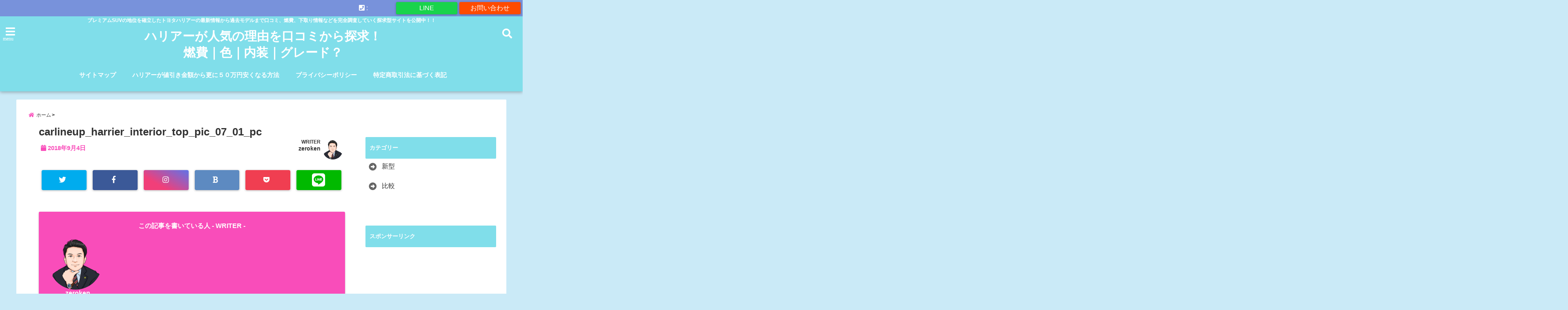

--- FILE ---
content_type: text/html; charset=utf-8
request_url: https://www.google.com/recaptcha/api2/aframe
body_size: 267
content:
<!DOCTYPE HTML><html><head><meta http-equiv="content-type" content="text/html; charset=UTF-8"></head><body><script nonce="oc3kblrX9VJOszSVV6u-Rw">/** Anti-fraud and anti-abuse applications only. See google.com/recaptcha */ try{var clients={'sodar':'https://pagead2.googlesyndication.com/pagead/sodar?'};window.addEventListener("message",function(a){try{if(a.source===window.parent){var b=JSON.parse(a.data);var c=clients[b['id']];if(c){var d=document.createElement('img');d.src=c+b['params']+'&rc='+(localStorage.getItem("rc::a")?sessionStorage.getItem("rc::b"):"");window.document.body.appendChild(d);sessionStorage.setItem("rc::e",parseInt(sessionStorage.getItem("rc::e")||0)+1);localStorage.setItem("rc::h",'1769156882556');}}}catch(b){}});window.parent.postMessage("_grecaptcha_ready", "*");}catch(b){}</script></body></html>